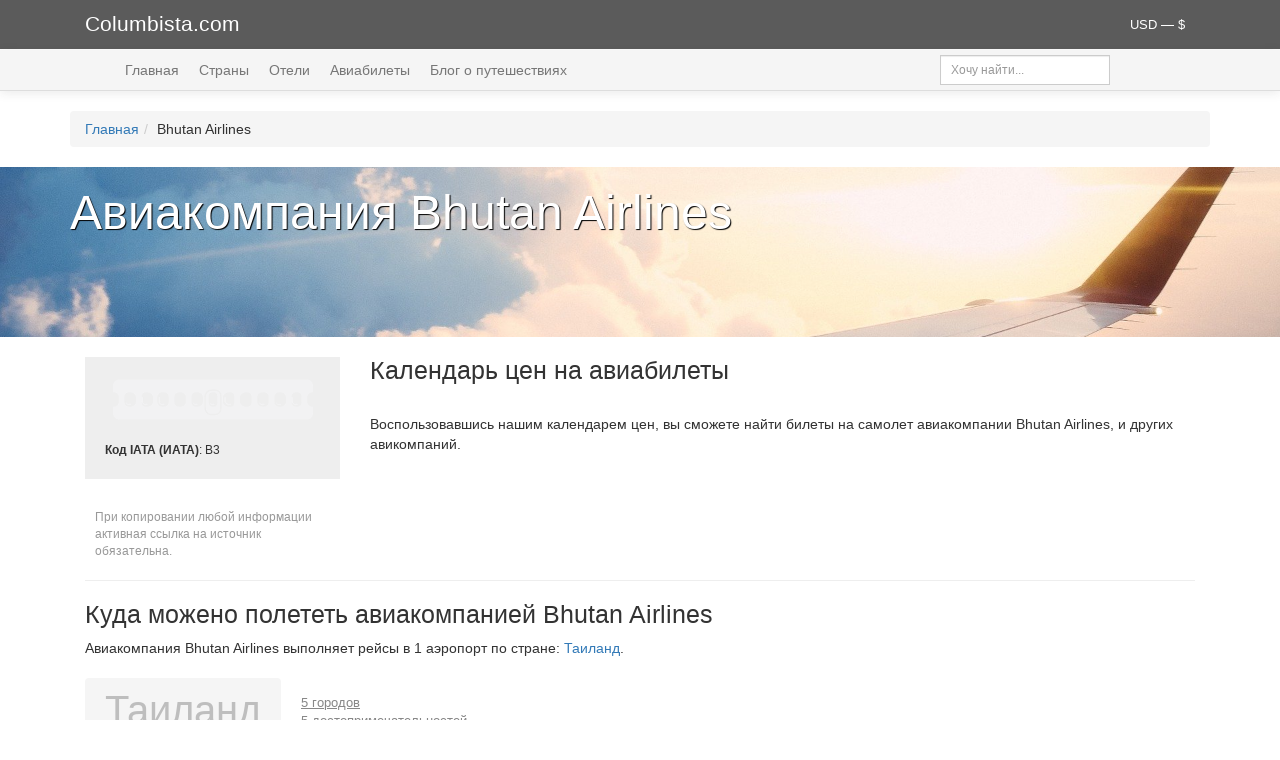

--- FILE ---
content_type: text/html; charset=UTF-8
request_url: https://www.columbista.com/ru/airline/bhutan-airlines
body_size: 5372
content:
    <!DOCTYPE html>
    <html lang="ru-RU" prefix="og: https://ogp.me/ns# article: https://ogp.me/ns/article# profile: https://ogp.me/ns/profile# fb: https://ogp.me/ns/fb#">
    <head>
        <meta charset="UTF-8">
        <meta name="viewport" content="width=device-width, initial-scale=1">
        <meta name="csrf-param" content="_csrf">
<meta name="csrf-token" content="7QDPTrpjcnmAiu2fTiKQYbJhK1P03MTCV_M7S_DbycmeRokB2xAhCu__n8khG9sKiiRSGYWvk_c1sFYus5msqA==">
        <title>Авиакомпания Bhutan Airlines B3</title>
        <link rel="icon" type="image/x-icon" href="/favicon.ico">
        <link rel="alternate" type="application/rss+xml"
              title="Последние статьи Columbista.com" href="/rss">
        <meta property="fb:app_id" content="1527843540858095">
        <meta property="fb:pages" content="516785735153013">
        <meta property="og:site_name" content="Columbista">
        <meta property="twitter:site" content="@columbista">

        <!-- Google tag (gtag.js) -->
        <script async src="https://www.googletagmanager.com/gtag/js?id=UA-8737052-15"></script>
        <script>
            window.dataLayer = window.dataLayer || [];
            function gtag(){dataLayer.push(arguments);}
            gtag('js', new Date());

            gtag('config', 'UA-8737052-15');
        </script>

        <meta name="description" content="Авиакомпания Bhutan Airlines B3">
<meta name="keywords" content="Авиакомпания Bhutan Airlines B3">
<meta property="og:type" content="article">
<meta property="og:image" content="https://st-img.columbista.com/img/plane.jpg">
<meta property="og:image:secure_url" content="https://st-img.columbista.com/img/plane.jpg">
<meta property="twitter:image" content="https://st-img.columbista.com/img/plane.jpg">
<meta property="og:url" content="https://www.columbista.com/ru/airline/bhutan-airlines">
<meta property="og:title" content="Авиакомпания Bhutan Airlines B3">
<meta property="og:description" content="Авиакомпания Bhutan Airlines B3">
<meta property="twitter:type" content="article">
<meta property="twitter:card" content="summary_large_image">
<meta property="twitter:title" content="Авиакомпания Bhutan Airlines B3">
<meta property="twitter:description" content="Авиакомпания Bhutan Airlines B3">
<link href="https://www.columbista.com/ru/airline/bhutan-airlines" rel="canonical">
<link href="https://use.fontawesome.com/releases/v5.9.0/css/all.css" rel="stylesheet">
<link href="/assets/css-compress/1f1444e3973c9def8f5413224b3d772c.css?v=1746561540" rel="stylesheet">    </head>
    <body>
        <div class="wrap">
        <!--noindex-->
        <div class="header_logo">
            <div class="container">
                <div class="col-md-6 col-sm-9 col-xs-7">
                    <a id="logo" href="/" rel="nofollow">Columbista.com</a>                </div>
                <div class="col-md-6 col-sm-3 col-xs-5">
                    <div class="currency_selector dropdown">
                        <div>
                        <a class="dropdown-toggle" data-toggle="dropdown" href="#" role="button" aria-haspopup="true" aria-expanded="false">
                            USD — $                        </a>
                        <ul class="dropdown-menu dropdown-menu-right currenciesMenu">

                                                            <li id="BYN" >
                                    <b>BYN</b> — BYN                                </li>
                                                            <li id="EUR" >
                                    <b>EUR</b> — €                                </li>
                                                            <li id="RUB" >
                                    <b>RUB</b> — руб.                                </li>
                                                            <li id="UAH" >
                                    <b>UAH</b> — грн.                                </li>
                                                            <li id="USD" class="active">
                                    <b>USD</b> — $                                </li>
                            
                        </ul>
                        </div>
                    </div>
                </div>
            </div>
        </div>
        <!--/noindex-->

        <div class="main-container">

            <div class="header-menu">
                <div class="container">
                    <div class="col-lg-9 col-md-8 col-sm-8 col-xs-12">
                        <ul class="main-menu" id="mainMenu" itemscope="itemscope" itemtype="http://schema.org/SiteNavigationElement">
                            <li><a href="/" rel="nofollow">Главная</a></li>
                            <li><a href="/ru/countries" rel="nofollow">Страны</a></li>
                            <li><a href="/ru/hotels" rel="nofollow">Отели</a></li>
                            <li><a href="/ru/aviatickets" rel="nofollow">Авиабилеты</a></li>
                            <li><a href="/ru/blog" rel="nofollow">Блог о путешествиях</a></li>
                        </ul>
                    </div>
                    <div class="col-lg-3 col-md-4 col-sm-4 hidden-xs">

                        <div class="input-group input-group-sm search">
                            <input type="text" class="form-control" id="header_search" placeholder="Хочу найти...">
                        </div>

                    </div>

                </div>
            </div>

            <br>
            <div class="container">

                
                <ul class="breadcrumb" itemscope="" itemtype="http://schema.org/BreadcrumbList"><li itemprop="itemListElement" itemscope itemtype="http://schema.org/ListItem"><span itemprop="name"><a href="/" rel="nofollow">Главная</a></span><meta itemprop="position" content="1" /><link itemprop="item" href="https://www.columbista.com" /></li><li itemprop="itemListElement" itemscope itemtype="http://schema.org/ListItem"><span itemprop="name">Bhutan Airlines</span><meta itemprop="position" content="2" /><link itemprop="item" href="https://www.columbista.com/ru/airline/bhutan-airlines" /></li></ul>                            </div>

            <div class="airline-view">

    <div itemscope itemtype="http://schema.org/Airline">
        <link itemprop="url" href="https://www.columbista.com/ru/airline/bhutan-airlines"/>
        
        <div class="pic-container" style="background: url(https://st-img.columbista.com/img/plane.jpg) center center no-repeat #9fa7b2; background-size: cover">
        <div class="container poi-description">

            <h1><span itemprop="name">Авиакомпания Bhutan Airlines</span></h1>
            
                    </div>


        </div>

        <br>
        <div class="container">
            <div class="col-md-3">

                <div class="airline-info">
                                            <img src="/data/carrier_logo/249/big-5e25834083426.png" class="logo" alt="Bhutan Airlines" loading="lazy">

                        <span itemprop="logo" itemscope itemtype="http://schema.org/ImageObject">
                            <link itemprop="url" href="/data/carrier_logo/249/big-5e25834083426.png">
                        </span>
                    
                                            <b data-toggle="tooltip" data-placement="top"
                           title="Международная ассоциация воздушного транспорта. International Air Transport Association.">Код
                            IATA (ИАТА)</b>: <span itemprop="iataCode">B3</span><br>

                    
                    
                    
                    
                    
                </div>

                <div class="copyright">
                    При копировании любой информации активная ссылка на источник обязательна.
                </div>

            </div>

            <div class="col-md-9">

                <h2 id="price-calendar">Календарь цен на авиабилеты</h2>
                <script 
            src="//www.travelpayouts.com/calendar_widget/iframe.js?marker=89669.cal_airl_bhutan-airlines&origin=NYC&destination=BKK&currency=USD&searchUrl=hydra.aviasales.ru&one_way=true&only_direct=false&locale=ru&period=year&range=7%2C14" async></script>
                <br>
                Воспользовавшись нашим календарем цен, вы сможете найти билеты на самолет
                авиакомпании Bhutan Airlines, и других авикомпаний.
            </div>

            <div class="col-md-12">
                <hr>

                <h2>Куда можено полететь авиакомпанией Bhutan Airlines</h2>
                Авиакомпания Bhutan Airlines выполняет рейсы в
                1 аэропорт                по стране:

                <a href="#thailand">Таиланд</a>.
                
                    <div class="destinationCountry">
                        <h3 class="destinationCountryName" id="thailand"><a
                                    href="/ru/country/thailand"
                                    rel="nofollow">Таиланд</a></h3>
                        <div class="destinationCountryNumbers">
                            <a href="/ru/country-cities/thailand" rel="nofollow">5 городов</a><br>
                            5 достопримечательностей                        </div>
                        <div class="clearfix"></div>
                        <div class="destinationCountryBlock">
                                                                                        <div class="countryImage">
                                    <a href="/ru/country/thailand" title="Таиланд. Mariamichelle"><img src="/data/country/thailand/small_thailand.jpg" alt="Таиланд" loading="lazy"></a>
                                    <br>
                                    Mariamichelle                                </div>

                                
                                Авиакомпания "Bhutan Airlines" летает
                                в город
                                <a href="/ru/city/bangkok">Бангкок</a>&nbsp;<span class="legend">[&nbsp;<a href="https://www.columbista.com/ru/showplaces/bangkok"><i class="fas fa-camera" title="1 достопримечательность"></i></a>&nbsp;<a href="https://www.booking.com/searchresults.html?city=-3414440&amp;aid=851003&amp;label=airl_bangkok" rel="nofollow" target="_blank"><i class ="fas fa-bed" title="Гостиницы"></i></a>&nbsp;]</span>.
                                <br><br>
                                <span class="legend">
                            <i class="fas fa-bed"></i> - Отели,
                            <i class="fas fa-camera"></i> - Достопримечательности
                            </span>

                                <hr>

                                
                                                                    <h4>Таиланд, что почитать про страну:</h4>
                                                                                                                
                                                                                    <a href="/ru/blog/pjat-luchshih-obzornyh-ekskursij-po-tajlandu-bangkok-ajutajja-patajja-i-dazhe-kambodzha"><img
                                                        src="/data/blog/248/small_pjat-luchshih-obzornyh-ekskursij-po-tajlandu-bangkok-ajutajja-patajja-i-dazhe-kambodzha.jpg"
                                                        alt="Пять лучших обзорных экскурсий по Тайланду: Бангкок, Аютайя, Патайя и даже Камбоджа"
                                                        loading="lazy"
                                                        class="postImage"></a>
                                        
                                        <h5><a href="/ru/blog/pjat-luchshih-obzornyh-ekskursij-po-tajlandu-bangkok-ajutajja-patajja-i-dazhe-kambodzha">Пять лучших обзорных экскурсий по Тайланду: Бангкок, Аютайя, Патайя и даже Камбоджа</a></h5>
                                        Тайланд очень яркий и разнообразный, а значит растеряться от обилия красок и впечатлений здесь более, чем просто. Поэтому спланировать свой отдых и составить план поездок лучше заранее.
Вы можете ознакомиться с рынком экскурсий прямо на месте, но будьте готовы применить все свои навыки разговора на английском языке и следите за ценами — в двух соседних лавочках они могут отличаться в два раза.
Еще один вариант — заказать экскурсию заранее онлайн. Преимущества заключаются в том, что экскурсия будет на русском языке, гид будет ждать именно вас, а оплатить все можно на месте.
Рассказываем о самых интересных вариантах... <a href="/ru/blog/pjat-luchshih-obzornyh-ekskursij-po-tajlandu-bangkok-ajutajja-patajja-i-dazhe-kambodzha">читать далее...</a>
                                        
                                    
                                                                    
                                <div class="clearfix"></div>

                                                    </div>
                    </div>

                            </div>

        </div>
    </div>

</div>
            <br>
        </div>

    </div>


    <footer class="footer">
        <div class="container">
            <div class="col-lg-5">&copy; Columbista.com 2015 — 2026<br>
                <span class="footer-small">Сайт о путешествиях и для путешественников.</span><br>
                <!--noindex-->
                <a href="mailto:info@columbista.com">info@columbista.com</a>
                <br><br>


                <a href="https://vk.com/columbista" title="Мы в Вконтакте" rel="nofollow" class="social-list vkontakte" target="_blank"></a>
                <a href="https://www.facebook.com/columbista/" title="Мы в Facebook" rel="nofollow" class="social-list facebook" target="_blank"></a>
                <a href="https://www.ok.ru/columbista" title="Мы в Одноклассниках" rel="nofollow" class="social-list ok" target="_blank"></a>

                <br><br><br>

                <a href="/ru/privacy-policy" rel="nofollow">Политика конфиденциальности</a>
                <!--/noindex-->
            </div>

            <!--noindex-->
            <div class="col-lg-3">
                <b>Билеты:</b>
                <ul>
                    <li><a href="https://www.aviasales.ru/?marker=89669.footer" target="_blank" rel="nofollow">На самолет</a></li>
                    <li><a href="https://poezd.tp.st/tfJQqHSD" target="_blank" rel="nofollow">На поезд</a></li>
                    <li><a href="https://tutu.tp.st/5pVyg25z" target="_blank" rel="nofollow">На автобус</a></li>
                </ul>

                <b>Транспорт:</b>
                <ul>
                    <li><a href="https://localrent.tp.st/BiVxL5Yo" target="_blank" rel="nofollow">Аренда авто</a></li>
                    <li><a href="https://c1.travelpayouts.com/click?shmarker=89669.footer&promo_id=557&source_type=link&type=click" target="_blank" rel="nofollow">Трансфер из или в аэропорт</a></li>
                </ul>
            </div>

            <div class="col-lg-3">
                <b>Жилье:</b>
                <ul>
                    <li><a href="https://www.booking.com/index.html?aid=851003" target="_blank" rel="nofollow">Гостиницы и отели</a></li>
                </ul>

                <b>Другое:</b>
                <ul>
                    <li><a href="https://c43.travelpayouts.com/click?shmarker=89669.footer&promo_id=1094&source_type=customlink&type=click&custom_url=http%3A%2F%2Fwww.onlinetours.ru%2F" target="_blank" rel="nofollow">Готовые туры</a></li>
                    <li><a href="https://c21.travelpayouts.com/click?shmarker=89669.footer&promo_id=656&source_type=customlink&type=click&custom_url=https%3A%2F%2Fwww.sputnik8.com%2F" target="_blank" rel="nofollow">Экскурсии</a></li>
                    <li><a href="https://c55.travelpayouts.com/click?shmarker=89669.footer&promo_id=1588&source_type=customlink&type=click&custom_url=http%3A%2F%2Fwww.tripinsurance.ru%2F" target="_blank" rel="nofollow">Страховки</a></li>
                </ul>
            </div>
            <!--/noindex-->
        </div>
    </footer>

    <!--noindex-->

        <!--/noindex-->

    <script src="/assets/js-compress/e26e8eae35775687b0e10bb72fdda909.js?v=1746560860"></script>    </body>
    </html>
